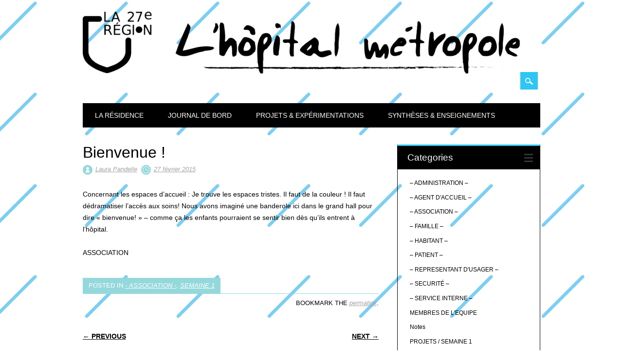

--- FILE ---
content_type: text/html; charset=UTF-8
request_url: https://hopitalmetropole.la27eregion.fr/bienvenue/
body_size: 11998
content:
<!DOCTYPE html>
<html lang="fr-FR" class="no-js">
<head>
<meta charset="UTF-8" />
<meta name="viewport" content="width=device-width, initial-scale=1" />
<title>Hopital Métropole | Bienvenue !</title>
<link rel="profile" href="http://gmpg.org/xfn/11" />
<link rel="pingback" href="https://hopitalmetropole.la27eregion.fr/xmlrpc.php" />


<meta name='robots' content='max-image-preview:large' />
<link rel='dns-prefetch' href='//hopitalmetropole.la27eregion.fr' />
<link rel="alternate" type="application/rss+xml" title="Hopital Métropole &raquo; Flux" href="https://hopitalmetropole.la27eregion.fr/feed/" />
<link rel="alternate" type="application/rss+xml" title="Hopital Métropole &raquo; Flux des commentaires" href="https://hopitalmetropole.la27eregion.fr/comments/feed/" />
<link rel="alternate" type="application/rss+xml" title="Hopital Métropole &raquo; Bienvenue ! Flux des commentaires" href="https://hopitalmetropole.la27eregion.fr/bienvenue/feed/" />
		<!-- This site uses the Google Analytics by MonsterInsights plugin v8.22.0 - Using Analytics tracking - https://www.monsterinsights.com/ -->
		<!-- Remarque : MonsterInsights n’est actuellement pas configuré sur ce site. Le propriétaire doit authentifier son compte Google Analytics dans les réglages de MonsterInsights.  -->
					<!-- No tracking code set -->
				<!-- / Google Analytics by MonsterInsights -->
		<script type="text/javascript">
/* <![CDATA[ */
window._wpemojiSettings = {"baseUrl":"https:\/\/s.w.org\/images\/core\/emoji\/14.0.0\/72x72\/","ext":".png","svgUrl":"https:\/\/s.w.org\/images\/core\/emoji\/14.0.0\/svg\/","svgExt":".svg","source":{"concatemoji":"https:\/\/hopitalmetropole.la27eregion.fr\/wp-includes\/js\/wp-emoji-release.min.js?ver=6.4.7"}};
/*! This file is auto-generated */
!function(i,n){var o,s,e;function c(e){try{var t={supportTests:e,timestamp:(new Date).valueOf()};sessionStorage.setItem(o,JSON.stringify(t))}catch(e){}}function p(e,t,n){e.clearRect(0,0,e.canvas.width,e.canvas.height),e.fillText(t,0,0);var t=new Uint32Array(e.getImageData(0,0,e.canvas.width,e.canvas.height).data),r=(e.clearRect(0,0,e.canvas.width,e.canvas.height),e.fillText(n,0,0),new Uint32Array(e.getImageData(0,0,e.canvas.width,e.canvas.height).data));return t.every(function(e,t){return e===r[t]})}function u(e,t,n){switch(t){case"flag":return n(e,"\ud83c\udff3\ufe0f\u200d\u26a7\ufe0f","\ud83c\udff3\ufe0f\u200b\u26a7\ufe0f")?!1:!n(e,"\ud83c\uddfa\ud83c\uddf3","\ud83c\uddfa\u200b\ud83c\uddf3")&&!n(e,"\ud83c\udff4\udb40\udc67\udb40\udc62\udb40\udc65\udb40\udc6e\udb40\udc67\udb40\udc7f","\ud83c\udff4\u200b\udb40\udc67\u200b\udb40\udc62\u200b\udb40\udc65\u200b\udb40\udc6e\u200b\udb40\udc67\u200b\udb40\udc7f");case"emoji":return!n(e,"\ud83e\udef1\ud83c\udffb\u200d\ud83e\udef2\ud83c\udfff","\ud83e\udef1\ud83c\udffb\u200b\ud83e\udef2\ud83c\udfff")}return!1}function f(e,t,n){var r="undefined"!=typeof WorkerGlobalScope&&self instanceof WorkerGlobalScope?new OffscreenCanvas(300,150):i.createElement("canvas"),a=r.getContext("2d",{willReadFrequently:!0}),o=(a.textBaseline="top",a.font="600 32px Arial",{});return e.forEach(function(e){o[e]=t(a,e,n)}),o}function t(e){var t=i.createElement("script");t.src=e,t.defer=!0,i.head.appendChild(t)}"undefined"!=typeof Promise&&(o="wpEmojiSettingsSupports",s=["flag","emoji"],n.supports={everything:!0,everythingExceptFlag:!0},e=new Promise(function(e){i.addEventListener("DOMContentLoaded",e,{once:!0})}),new Promise(function(t){var n=function(){try{var e=JSON.parse(sessionStorage.getItem(o));if("object"==typeof e&&"number"==typeof e.timestamp&&(new Date).valueOf()<e.timestamp+604800&&"object"==typeof e.supportTests)return e.supportTests}catch(e){}return null}();if(!n){if("undefined"!=typeof Worker&&"undefined"!=typeof OffscreenCanvas&&"undefined"!=typeof URL&&URL.createObjectURL&&"undefined"!=typeof Blob)try{var e="postMessage("+f.toString()+"("+[JSON.stringify(s),u.toString(),p.toString()].join(",")+"));",r=new Blob([e],{type:"text/javascript"}),a=new Worker(URL.createObjectURL(r),{name:"wpTestEmojiSupports"});return void(a.onmessage=function(e){c(n=e.data),a.terminate(),t(n)})}catch(e){}c(n=f(s,u,p))}t(n)}).then(function(e){for(var t in e)n.supports[t]=e[t],n.supports.everything=n.supports.everything&&n.supports[t],"flag"!==t&&(n.supports.everythingExceptFlag=n.supports.everythingExceptFlag&&n.supports[t]);n.supports.everythingExceptFlag=n.supports.everythingExceptFlag&&!n.supports.flag,n.DOMReady=!1,n.readyCallback=function(){n.DOMReady=!0}}).then(function(){return e}).then(function(){var e;n.supports.everything||(n.readyCallback(),(e=n.source||{}).concatemoji?t(e.concatemoji):e.wpemoji&&e.twemoji&&(t(e.twemoji),t(e.wpemoji)))}))}((window,document),window._wpemojiSettings);
/* ]]> */
</script>
<style id='wp-emoji-styles-inline-css' type='text/css'>

	img.wp-smiley, img.emoji {
		display: inline !important;
		border: none !important;
		box-shadow: none !important;
		height: 1em !important;
		width: 1em !important;
		margin: 0 0.07em !important;
		vertical-align: -0.1em !important;
		background: none !important;
		padding: 0 !important;
	}
</style>
<link rel='stylesheet' id='wp-block-library-css' href='https://hopitalmetropole.la27eregion.fr/wp-includes/css/dist/block-library/style.min.css?ver=6.4.7' type='text/css' media='all' />
<style id='classic-theme-styles-inline-css' type='text/css'>
/*! This file is auto-generated */
.wp-block-button__link{color:#fff;background-color:#32373c;border-radius:9999px;box-shadow:none;text-decoration:none;padding:calc(.667em + 2px) calc(1.333em + 2px);font-size:1.125em}.wp-block-file__button{background:#32373c;color:#fff;text-decoration:none}
</style>
<style id='global-styles-inline-css' type='text/css'>
body{--wp--preset--color--black: #000000;--wp--preset--color--cyan-bluish-gray: #abb8c3;--wp--preset--color--white: #ffffff;--wp--preset--color--pale-pink: #f78da7;--wp--preset--color--vivid-red: #cf2e2e;--wp--preset--color--luminous-vivid-orange: #ff6900;--wp--preset--color--luminous-vivid-amber: #fcb900;--wp--preset--color--light-green-cyan: #7bdcb5;--wp--preset--color--vivid-green-cyan: #00d084;--wp--preset--color--pale-cyan-blue: #8ed1fc;--wp--preset--color--vivid-cyan-blue: #0693e3;--wp--preset--color--vivid-purple: #9b51e0;--wp--preset--gradient--vivid-cyan-blue-to-vivid-purple: linear-gradient(135deg,rgba(6,147,227,1) 0%,rgb(155,81,224) 100%);--wp--preset--gradient--light-green-cyan-to-vivid-green-cyan: linear-gradient(135deg,rgb(122,220,180) 0%,rgb(0,208,130) 100%);--wp--preset--gradient--luminous-vivid-amber-to-luminous-vivid-orange: linear-gradient(135deg,rgba(252,185,0,1) 0%,rgba(255,105,0,1) 100%);--wp--preset--gradient--luminous-vivid-orange-to-vivid-red: linear-gradient(135deg,rgba(255,105,0,1) 0%,rgb(207,46,46) 100%);--wp--preset--gradient--very-light-gray-to-cyan-bluish-gray: linear-gradient(135deg,rgb(238,238,238) 0%,rgb(169,184,195) 100%);--wp--preset--gradient--cool-to-warm-spectrum: linear-gradient(135deg,rgb(74,234,220) 0%,rgb(151,120,209) 20%,rgb(207,42,186) 40%,rgb(238,44,130) 60%,rgb(251,105,98) 80%,rgb(254,248,76) 100%);--wp--preset--gradient--blush-light-purple: linear-gradient(135deg,rgb(255,206,236) 0%,rgb(152,150,240) 100%);--wp--preset--gradient--blush-bordeaux: linear-gradient(135deg,rgb(254,205,165) 0%,rgb(254,45,45) 50%,rgb(107,0,62) 100%);--wp--preset--gradient--luminous-dusk: linear-gradient(135deg,rgb(255,203,112) 0%,rgb(199,81,192) 50%,rgb(65,88,208) 100%);--wp--preset--gradient--pale-ocean: linear-gradient(135deg,rgb(255,245,203) 0%,rgb(182,227,212) 50%,rgb(51,167,181) 100%);--wp--preset--gradient--electric-grass: linear-gradient(135deg,rgb(202,248,128) 0%,rgb(113,206,126) 100%);--wp--preset--gradient--midnight: linear-gradient(135deg,rgb(2,3,129) 0%,rgb(40,116,252) 100%);--wp--preset--font-size--small: 13px;--wp--preset--font-size--medium: 20px;--wp--preset--font-size--large: 36px;--wp--preset--font-size--x-large: 42px;--wp--preset--spacing--20: 0.44rem;--wp--preset--spacing--30: 0.67rem;--wp--preset--spacing--40: 1rem;--wp--preset--spacing--50: 1.5rem;--wp--preset--spacing--60: 2.25rem;--wp--preset--spacing--70: 3.38rem;--wp--preset--spacing--80: 5.06rem;--wp--preset--shadow--natural: 6px 6px 9px rgba(0, 0, 0, 0.2);--wp--preset--shadow--deep: 12px 12px 50px rgba(0, 0, 0, 0.4);--wp--preset--shadow--sharp: 6px 6px 0px rgba(0, 0, 0, 0.2);--wp--preset--shadow--outlined: 6px 6px 0px -3px rgba(255, 255, 255, 1), 6px 6px rgba(0, 0, 0, 1);--wp--preset--shadow--crisp: 6px 6px 0px rgba(0, 0, 0, 1);}:where(.is-layout-flex){gap: 0.5em;}:where(.is-layout-grid){gap: 0.5em;}body .is-layout-flow > .alignleft{float: left;margin-inline-start: 0;margin-inline-end: 2em;}body .is-layout-flow > .alignright{float: right;margin-inline-start: 2em;margin-inline-end: 0;}body .is-layout-flow > .aligncenter{margin-left: auto !important;margin-right: auto !important;}body .is-layout-constrained > .alignleft{float: left;margin-inline-start: 0;margin-inline-end: 2em;}body .is-layout-constrained > .alignright{float: right;margin-inline-start: 2em;margin-inline-end: 0;}body .is-layout-constrained > .aligncenter{margin-left: auto !important;margin-right: auto !important;}body .is-layout-constrained > :where(:not(.alignleft):not(.alignright):not(.alignfull)){max-width: var(--wp--style--global--content-size);margin-left: auto !important;margin-right: auto !important;}body .is-layout-constrained > .alignwide{max-width: var(--wp--style--global--wide-size);}body .is-layout-flex{display: flex;}body .is-layout-flex{flex-wrap: wrap;align-items: center;}body .is-layout-flex > *{margin: 0;}body .is-layout-grid{display: grid;}body .is-layout-grid > *{margin: 0;}:where(.wp-block-columns.is-layout-flex){gap: 2em;}:where(.wp-block-columns.is-layout-grid){gap: 2em;}:where(.wp-block-post-template.is-layout-flex){gap: 1.25em;}:where(.wp-block-post-template.is-layout-grid){gap: 1.25em;}.has-black-color{color: var(--wp--preset--color--black) !important;}.has-cyan-bluish-gray-color{color: var(--wp--preset--color--cyan-bluish-gray) !important;}.has-white-color{color: var(--wp--preset--color--white) !important;}.has-pale-pink-color{color: var(--wp--preset--color--pale-pink) !important;}.has-vivid-red-color{color: var(--wp--preset--color--vivid-red) !important;}.has-luminous-vivid-orange-color{color: var(--wp--preset--color--luminous-vivid-orange) !important;}.has-luminous-vivid-amber-color{color: var(--wp--preset--color--luminous-vivid-amber) !important;}.has-light-green-cyan-color{color: var(--wp--preset--color--light-green-cyan) !important;}.has-vivid-green-cyan-color{color: var(--wp--preset--color--vivid-green-cyan) !important;}.has-pale-cyan-blue-color{color: var(--wp--preset--color--pale-cyan-blue) !important;}.has-vivid-cyan-blue-color{color: var(--wp--preset--color--vivid-cyan-blue) !important;}.has-vivid-purple-color{color: var(--wp--preset--color--vivid-purple) !important;}.has-black-background-color{background-color: var(--wp--preset--color--black) !important;}.has-cyan-bluish-gray-background-color{background-color: var(--wp--preset--color--cyan-bluish-gray) !important;}.has-white-background-color{background-color: var(--wp--preset--color--white) !important;}.has-pale-pink-background-color{background-color: var(--wp--preset--color--pale-pink) !important;}.has-vivid-red-background-color{background-color: var(--wp--preset--color--vivid-red) !important;}.has-luminous-vivid-orange-background-color{background-color: var(--wp--preset--color--luminous-vivid-orange) !important;}.has-luminous-vivid-amber-background-color{background-color: var(--wp--preset--color--luminous-vivid-amber) !important;}.has-light-green-cyan-background-color{background-color: var(--wp--preset--color--light-green-cyan) !important;}.has-vivid-green-cyan-background-color{background-color: var(--wp--preset--color--vivid-green-cyan) !important;}.has-pale-cyan-blue-background-color{background-color: var(--wp--preset--color--pale-cyan-blue) !important;}.has-vivid-cyan-blue-background-color{background-color: var(--wp--preset--color--vivid-cyan-blue) !important;}.has-vivid-purple-background-color{background-color: var(--wp--preset--color--vivid-purple) !important;}.has-black-border-color{border-color: var(--wp--preset--color--black) !important;}.has-cyan-bluish-gray-border-color{border-color: var(--wp--preset--color--cyan-bluish-gray) !important;}.has-white-border-color{border-color: var(--wp--preset--color--white) !important;}.has-pale-pink-border-color{border-color: var(--wp--preset--color--pale-pink) !important;}.has-vivid-red-border-color{border-color: var(--wp--preset--color--vivid-red) !important;}.has-luminous-vivid-orange-border-color{border-color: var(--wp--preset--color--luminous-vivid-orange) !important;}.has-luminous-vivid-amber-border-color{border-color: var(--wp--preset--color--luminous-vivid-amber) !important;}.has-light-green-cyan-border-color{border-color: var(--wp--preset--color--light-green-cyan) !important;}.has-vivid-green-cyan-border-color{border-color: var(--wp--preset--color--vivid-green-cyan) !important;}.has-pale-cyan-blue-border-color{border-color: var(--wp--preset--color--pale-cyan-blue) !important;}.has-vivid-cyan-blue-border-color{border-color: var(--wp--preset--color--vivid-cyan-blue) !important;}.has-vivid-purple-border-color{border-color: var(--wp--preset--color--vivid-purple) !important;}.has-vivid-cyan-blue-to-vivid-purple-gradient-background{background: var(--wp--preset--gradient--vivid-cyan-blue-to-vivid-purple) !important;}.has-light-green-cyan-to-vivid-green-cyan-gradient-background{background: var(--wp--preset--gradient--light-green-cyan-to-vivid-green-cyan) !important;}.has-luminous-vivid-amber-to-luminous-vivid-orange-gradient-background{background: var(--wp--preset--gradient--luminous-vivid-amber-to-luminous-vivid-orange) !important;}.has-luminous-vivid-orange-to-vivid-red-gradient-background{background: var(--wp--preset--gradient--luminous-vivid-orange-to-vivid-red) !important;}.has-very-light-gray-to-cyan-bluish-gray-gradient-background{background: var(--wp--preset--gradient--very-light-gray-to-cyan-bluish-gray) !important;}.has-cool-to-warm-spectrum-gradient-background{background: var(--wp--preset--gradient--cool-to-warm-spectrum) !important;}.has-blush-light-purple-gradient-background{background: var(--wp--preset--gradient--blush-light-purple) !important;}.has-blush-bordeaux-gradient-background{background: var(--wp--preset--gradient--blush-bordeaux) !important;}.has-luminous-dusk-gradient-background{background: var(--wp--preset--gradient--luminous-dusk) !important;}.has-pale-ocean-gradient-background{background: var(--wp--preset--gradient--pale-ocean) !important;}.has-electric-grass-gradient-background{background: var(--wp--preset--gradient--electric-grass) !important;}.has-midnight-gradient-background{background: var(--wp--preset--gradient--midnight) !important;}.has-small-font-size{font-size: var(--wp--preset--font-size--small) !important;}.has-medium-font-size{font-size: var(--wp--preset--font-size--medium) !important;}.has-large-font-size{font-size: var(--wp--preset--font-size--large) !important;}.has-x-large-font-size{font-size: var(--wp--preset--font-size--x-large) !important;}
.wp-block-navigation a:where(:not(.wp-element-button)){color: inherit;}
:where(.wp-block-post-template.is-layout-flex){gap: 1.25em;}:where(.wp-block-post-template.is-layout-grid){gap: 1.25em;}
:where(.wp-block-columns.is-layout-flex){gap: 2em;}:where(.wp-block-columns.is-layout-grid){gap: 2em;}
.wp-block-pullquote{font-size: 1.5em;line-height: 1.6;}
</style>
<link rel='stylesheet' id='surfarama_style-css' href='https://hopitalmetropole.la27eregion.fr/wp-content/themes/surfarama/style.css?ver=6.4.7' type='text/css' media='all' />
<link rel='stylesheet' id='elementor-frontend-css' href='https://hopitalmetropole.la27eregion.fr/wp-content/plugins/elementor/assets/css/frontend.min.css?ver=3.26.3' type='text/css' media='all' />
<link rel='stylesheet' id='eael-general-css' href='https://hopitalmetropole.la27eregion.fr/wp-content/plugins/essential-addons-for-elementor-lite/assets/front-end/css/view/general.min.css?ver=6.1.0' type='text/css' media='all' />
<link rel='stylesheet' id='bdt-uikit-css' href='https://hopitalmetropole.la27eregion.fr/wp-content/plugins/bdthemes-element-pack-lite/assets/css/bdt-uikit.css?ver=3.21.7' type='text/css' media='all' />
<link rel='stylesheet' id='ep-helper-css' href='https://hopitalmetropole.la27eregion.fr/wp-content/plugins/bdthemes-element-pack-lite/assets/css/ep-helper.css?ver=5.10.16' type='text/css' media='all' />
<script type="text/javascript" src="https://hopitalmetropole.la27eregion.fr/wp-includes/js/jquery/jquery.min.js?ver=3.7.1" id="jquery-core-js"></script>
<script type="text/javascript" src="https://hopitalmetropole.la27eregion.fr/wp-includes/js/jquery/jquery-migrate.min.js?ver=3.4.1" id="jquery-migrate-js"></script>
<script type="text/javascript" id="frontend-checklist-js-extra">
/* <![CDATA[ */
var frontendChecklist = {"ajaxurl":"https:\/\/hopitalmetropole.la27eregion.fr\/wp-admin\/admin-ajax.php"};
/* ]]> */
</script>
<script type="text/javascript" src="https://hopitalmetropole.la27eregion.fr/wp-content/plugins/frontend-checklist/frontend-checklist.js?ver=6.4.7" id="frontend-checklist-js"></script>
<script type="text/javascript" src="https://hopitalmetropole.la27eregion.fr/wp-content/themes/surfarama/library/js/modernizr-2.6.2.min.js?ver=2.6.2" id="modernizr-js"></script>
<script type="text/javascript" src="https://hopitalmetropole.la27eregion.fr/wp-includes/js/imagesloaded.min.js?ver=5.0.0" id="imagesloaded-js"></script>
<script type="text/javascript" src="https://hopitalmetropole.la27eregion.fr/wp-includes/js/masonry.min.js?ver=4.2.2" id="masonry-js"></script>
<script type="text/javascript" src="https://hopitalmetropole.la27eregion.fr/wp-content/themes/surfarama/library/js/scripts.js?ver=1.0.0" id="surfarama_custom_js-js"></script>
<link rel="https://api.w.org/" href="https://hopitalmetropole.la27eregion.fr/wp-json/" /><link rel="alternate" type="application/json" href="https://hopitalmetropole.la27eregion.fr/wp-json/wp/v2/posts/69" /><link rel="EditURI" type="application/rsd+xml" title="RSD" href="https://hopitalmetropole.la27eregion.fr/xmlrpc.php?rsd" />
<meta name="generator" content="WordPress 6.4.7" />
<link rel="canonical" href="https://hopitalmetropole.la27eregion.fr/bienvenue/" />
<link rel='shortlink' href='https://hopitalmetropole.la27eregion.fr/?p=69' />
<link rel="alternate" type="application/json+oembed" href="https://hopitalmetropole.la27eregion.fr/wp-json/oembed/1.0/embed?url=https%3A%2F%2Fhopitalmetropole.la27eregion.fr%2Fbienvenue%2F" />
<link rel="alternate" type="text/xml+oembed" href="https://hopitalmetropole.la27eregion.fr/wp-json/oembed/1.0/embed?url=https%3A%2F%2Fhopitalmetropole.la27eregion.fr%2Fbienvenue%2F&#038;format=xml" />
	<link rel="preconnect" href="https://fonts.googleapis.com">
	<link rel="preconnect" href="https://fonts.gstatic.com">
		 <style id="surfarama-styles" type="text/css">
	 	 #site-title a { color: #000000; }
	 	.post_content a, .post_content a:visited, .cycle-pager span.cycle-pager-active, .post_content ul li:before, .post_content ol li:before, .colortxt { color: #2ec6f4; }
	#search-box-wrap, #search-icon,	nav[role=navigation] .menu ul li a:hover, nav[role=navigation] .menu ul li.current-menu-item a, .nav ul li.current_page_item a, nav[role=navigation] .menu ul li.current_page_item a, .meta-by, .meta-on, .meta-com, .grid-box, .grid-box .cat-links, .pagination a:hover, .pagination .current, .cat-meta-color, .colorbar, #respond #submit { background-color: #2ec6f4; }
	.pagination a:hover, .pagination .current, footer[role=contentinfo] a {	color: #fff; }
	#sidebar .widget, #sidebar-home .widget { border-top-color: #2ec6f4; }
		.post_content a, .post_content a:visited { color: #2ec6f4; }
		body, .entry-meta, #comment-nav-above a, #comment-nav-below a, #nav-above a, #nav-below a, #image-navigation a, #sidebar .widget a, #sidebar-home .widget a, #respond a, #site-generator, #site-generator a { color: #000000; }
		nav[role=navigation] div.menu, .pagination span, .pagination a, #sidebar .widget-title, #sidebar-home .widget-title { background-color: #000000; }
	#sidebar .widget, #sidebar-home .widget { border-left-color: #000000; border-right-color: #000000; border-bottom-color: #000000; }
	footer[role=contentinfo] { border-top-color: #000000; }
		.grid-box .cat-links { display: block; }
	.grid-box-noimg { height: auto; min-height: 30px; }
	     </style>
	<meta name="generator" content="Elementor 3.26.3; features: additional_custom_breakpoints; settings: css_print_method-external, google_font-enabled, font_display-auto">
<style type="text/css">.recentcomments a{display:inline !important;padding:0 !important;margin:0 !important;}</style>			<style>
				.e-con.e-parent:nth-of-type(n+4):not(.e-lazyloaded):not(.e-no-lazyload),
				.e-con.e-parent:nth-of-type(n+4):not(.e-lazyloaded):not(.e-no-lazyload) * {
					background-image: none !important;
				}
				@media screen and (max-height: 1024px) {
					.e-con.e-parent:nth-of-type(n+3):not(.e-lazyloaded):not(.e-no-lazyload),
					.e-con.e-parent:nth-of-type(n+3):not(.e-lazyloaded):not(.e-no-lazyload) * {
						background-image: none !important;
					}
				}
				@media screen and (max-height: 640px) {
					.e-con.e-parent:nth-of-type(n+2):not(.e-lazyloaded):not(.e-no-lazyload),
					.e-con.e-parent:nth-of-type(n+2):not(.e-lazyloaded):not(.e-no-lazyload) * {
						background-image: none !important;
					}
				}
			</style>
			<style type="text/css" id="custom-background-css">
body.custom-background { background-image: url("https://hopitalmetropole.la27eregion.fr/wp-content/uploads/sites/3/2015/02/fond_motif_3.png"); background-position: center top; background-size: auto; background-repeat: repeat-y; background-attachment: scroll; }
</style>
	<style id="sccss"></style>	<style id="egf-frontend-styles" type="text/css">
		p {} h1 {} h2 {} h3 {} h4 {} h5 {} h6 {} 	</style>
		<!-- Fonts Plugin CSS - https://fontsplugin.com/ -->
	<style>
			</style>
	<!-- Fonts Plugin CSS -->
	</head>

<body class="post-template-default single single-post postid-69 single-format-chat custom-background elementor-default elementor-kit-493">
<div id="container">
	<div id="search-box-wrap">
        <div id="search-box">
           <div id="close-x">x</div>
           <form role="search" method="get" id="searchform" class="searchform" action="https://hopitalmetropole.la27eregion.fr/">
				<div>
					<label class="screen-reader-text" for="s">Rechercher :</label>
					<input type="text" value="" name="s" id="s" />
					<input type="submit" id="searchsubmit" value="Rechercher" />
				</div>
			</form>        </div>
    </div>

	<header id="branding" role="banner">
      <div id="inner-header" class="clearfix">
		<div id="site-heading">
        	            <div id="site-logo"><a href="https://hopitalmetropole.la27eregion.fr/" title="Hopital Métropole" rel="home"><img src="http://hopitalmetropole.la27eregion.fr/wp-content/uploads/sites/3/2015/02/header_blog-e1424962151259.png" alt="Hopital Métropole" /></a></div>
            		</div>
        
        <div id="social-media" class="clearfix">
            
        	            
            			
                        
                        
                        
                        
                        
                        
                        
                        
                        
                        
                        
            <div id="search-icon"></div>
            
         </div>
		
      </div>
      
      <nav id="access" role="navigation">
			<h1 class="assistive-text section-heading">Main menu</h1>
			<div class="skip-link screen-reader-text"><a href="#content" title="Skip to content">Skip to content</a></div>
			<div class="menu"><ul id="menu-menu-1" class="menu"><li id="menu-item-26" class="menu-item menu-item-type-post_type menu-item-object-page menu-item-has-children menu-item-26"><a href="https://hopitalmetropole.la27eregion.fr/page-d-exemple/">La résidence</a>
<ul class="sub-menu">
	<li id="menu-item-27" class="menu-item menu-item-type-post_type menu-item-object-page menu-item-27"><a href="https://hopitalmetropole.la27eregion.fr/le-programme-territoires-en-residences/">Le programme Territoires en Résidences</a></li>
	<li id="menu-item-231" class="menu-item menu-item-type-post_type menu-item-object-page menu-item-231"><a href="https://hopitalmetropole.la27eregion.fr/lhopital-metropole/">L&rsquo;Hôpital Métropole</a></li>
	<li id="menu-item-25" class="menu-item menu-item-type-post_type menu-item-object-page menu-item-has-children menu-item-25"><a href="https://hopitalmetropole.la27eregion.fr/lequipe/">Équipe</a>
	<ul class="sub-menu">
		<li id="menu-item-187" class="menu-item menu-item-type-taxonomy menu-item-object-category menu-item-187"><a href="https://hopitalmetropole.la27eregion.fr/category/membres-de-lequipe/">MEMBRES DE L&rsquo;EQUIPE</a></li>
	</ul>
</li>
</ul>
</li>
<li id="menu-item-24" class="menu-item menu-item-type-post_type menu-item-object-page current_page_parent menu-item-has-children menu-item-24"><a href="https://hopitalmetropole.la27eregion.fr/immersion/">Journal de bord</a>
<ul class="sub-menu">
	<li id="menu-item-31" class="menu-item menu-item-type-taxonomy menu-item-object-category current-post-ancestor current-menu-parent current-post-parent menu-item-31"><a href="https://hopitalmetropole.la27eregion.fr/category/semaine-1/">SEMAINE 1</a></li>
	<li id="menu-item-32" class="menu-item menu-item-type-taxonomy menu-item-object-category menu-item-32"><a href="https://hopitalmetropole.la27eregion.fr/category/semaine-2/">SEMAINE 2</a></li>
	<li id="menu-item-33" class="menu-item menu-item-type-taxonomy menu-item-object-category menu-item-33"><a href="https://hopitalmetropole.la27eregion.fr/category/semaine-3/">SEMAINE 3</a></li>
</ul>
</li>
<li id="menu-item-29" class="menu-item menu-item-type-post_type menu-item-object-page menu-item-has-children menu-item-29"><a href="https://hopitalmetropole.la27eregion.fr/projets-experimentations/">Projets &amp; Expérimentations</a>
<ul class="sub-menu">
	<li id="menu-item-358" class="menu-item menu-item-type-taxonomy menu-item-object-category menu-item-358"><a href="https://hopitalmetropole.la27eregion.fr/category/projets-semaine-1/">PROJETS / SEMAINE 1</a></li>
	<li id="menu-item-359" class="menu-item menu-item-type-taxonomy menu-item-object-category menu-item-359"><a href="https://hopitalmetropole.la27eregion.fr/category/projets-semaine-2/">PROJETS / SEMAINE 2</a></li>
	<li id="menu-item-360" class="menu-item menu-item-type-taxonomy menu-item-object-category menu-item-360"><a href="https://hopitalmetropole.la27eregion.fr/category/projets-semaine-3/">PROJETS / SEMAINE 3</a></li>
</ul>
</li>
<li id="menu-item-30" class="menu-item menu-item-type-post_type menu-item-object-page menu-item-has-children menu-item-30"><a href="https://hopitalmetropole.la27eregion.fr/syntheses-enseignements/">Synthèses &amp; enseignements</a>
<ul class="sub-menu">
	<li id="menu-item-290" class="menu-item menu-item-type-post_type menu-item-object-page menu-item-290"><a href="https://hopitalmetropole.la27eregion.fr/synthese-semaine-1/">SYNTHESE SEMAINE 1</a></li>
	<li id="menu-item-458" class="menu-item menu-item-type-post_type menu-item-object-page menu-item-458"><a href="https://hopitalmetropole.la27eregion.fr/syntheses-enseignements/livrables/">LIVRABLES</a></li>
</ul>
</li>
</ul></div>		</nav><!-- #access -->
      
	</header><!-- #branding -->

    <div id="content" class="clearfix">
        
        <div id="main" class="col620 clearfix" role="main">

			
				
<article id="post-69" class="post-69 post type-post status-publish format-chat has-post-thumbnail hentry category-association category-semaine-1 post_format-post-format-chat">
	<header class="entry-header">
		<h1 class="entry-title">Bienvenue !</h1>

		<div class="entry-meta clearfix">
			<span class="sep meta-by" style="background-color: #95d8db">Author </span> <span class="author vcard"><a class="url fn n" href="https://hopitalmetropole.la27eregion.fr/author/lpandelle/" title="View all posts by Laura Pandelle" rel="author">Laura Pandelle</a></span><span class="byline"> <span class="sep meta-on" style="background-color: #95d8db"> Date </span> <a href="https://hopitalmetropole.la27eregion.fr/bienvenue/" title="10 h 28 min" rel="bookmark"><time class="entry-date" datetime="2015-02-27T10:28:37+00:00">27 février 2015</time></a></span>            		</div><!-- .entry-meta -->
	</header><!-- .entry-header -->

	<div class="entry-content post_content">
		<div class="page" title="Page 1">
<div class="section">
<div class="layoutArea">
<div class="column">
<p>Concernant les espaces d&rsquo;accueil : Je trouve les espaces tristes. Il faut de la couleur ! Il faut dédramatiser l&rsquo;accès aux soins! Nous avons imaginé une banderole ici dans le grand hall pour dire « bienvenue! » &#8211; comme ça les enfants pourraient se sentir bien dès qu&rsquo;ils entrent à l&rsquo;hôpital.</p>
<p>ASSOCIATION</p>
</div>
</div>
</div>
</div>
			</div><!-- .entry-content -->

	<footer class="entry-meta">
		<span class="cat-meta-color" style="background-color: #95d8db">Posted in <a href="https://hopitalmetropole.la27eregion.fr/category/association/" rel="tag">- ASSOCIATION -</a>, <a href="https://hopitalmetropole.la27eregion.fr/category/semaine-1/" rel="tag">SEMAINE 1</a></span><div class="colorbar" style="background-color: #95d8db"></div> Bookmark the <a href="https://hopitalmetropole.la27eregion.fr/bienvenue/" title="Permalink to Bienvenue !" rel="bookmark">permalink</a>.
			</footer><!-- .entry-meta -->
    
</article><!-- #post-69 -->

					<nav id="nav-below">
		<h1 class="assistive-text section-heading">Post navigation</h1>

	
		<div class="nav-previous"><a href="https://hopitalmetropole.la27eregion.fr/box/" rel="prev"><span class="meta-nav">&larr; Previous</span></a></div>		<div class="nav-next"><a href="https://hopitalmetropole.la27eregion.fr/des-armoire-et-un-coin-pour-manger/" rel="next"><span class="meta-nav">Next &rarr;</span></a></div>
	
	</nav><!-- #nav-below -->
	
				
			
        </div> <!-- end #main -->

        		<div id="sidebar" class="widget-area col300" role="complementary">

			
				<aside id="categories" class="widget">
					<div class="widget-title">Categories</div>
					<ul>
							<li class="cat-item cat-item-7"><a href="https://hopitalmetropole.la27eregion.fr/category/administration/">&#8211; ADMINISTRATION &#8211;</a>
</li>
	<li class="cat-item cat-item-8"><a href="https://hopitalmetropole.la27eregion.fr/category/agentdaccueil/">&#8211; AGENT D&#039;ACCUEIL &#8211;</a>
</li>
	<li class="cat-item cat-item-6"><a href="https://hopitalmetropole.la27eregion.fr/category/association/">&#8211; ASSOCIATION &#8211;</a>
</li>
	<li class="cat-item cat-item-10"><a href="https://hopitalmetropole.la27eregion.fr/category/famille/">&#8211; FAMILLE &#8211;</a>
</li>
	<li class="cat-item cat-item-11"><a href="https://hopitalmetropole.la27eregion.fr/category/habitant/">&#8211; HABITANT &#8211;</a>
</li>
	<li class="cat-item cat-item-14"><a href="https://hopitalmetropole.la27eregion.fr/category/patient/">&#8211; PATIENT &#8211;</a>
</li>
	<li class="cat-item cat-item-16"><a href="https://hopitalmetropole.la27eregion.fr/category/representantdusager/">&#8211; REPRESENTANT D&#039;USAGER &#8211;</a>
</li>
	<li class="cat-item cat-item-17"><a href="https://hopitalmetropole.la27eregion.fr/category/securite/">&#8211; SECURITÉ &#8211;</a>
</li>
	<li class="cat-item cat-item-18"><a href="https://hopitalmetropole.la27eregion.fr/category/serviceinterne/">&#8211; SERVICE INTERNE &#8211;</a>
</li>
	<li class="cat-item cat-item-28"><a href="https://hopitalmetropole.la27eregion.fr/category/membres-de-lequipe/">MEMBRES DE L&#039;EQUIPE</a>
</li>
	<li class="cat-item cat-item-1"><a href="https://hopitalmetropole.la27eregion.fr/category/notes/">Notes</a>
</li>
	<li class="cat-item cat-item-34"><a href="https://hopitalmetropole.la27eregion.fr/category/projets-semaine-1/">PROJETS / SEMAINE 1</a>
</li>
	<li class="cat-item cat-item-35"><a href="https://hopitalmetropole.la27eregion.fr/category/projets-semaine-2/">PROJETS / SEMAINE 2</a>
</li>
	<li class="cat-item cat-item-36"><a href="https://hopitalmetropole.la27eregion.fr/category/projets-semaine-3/">PROJETS / SEMAINE 3</a>
</li>
	<li class="cat-item cat-item-3"><a href="https://hopitalmetropole.la27eregion.fr/category/semaine-1/">SEMAINE 1</a>
</li>
	<li class="cat-item cat-item-4"><a href="https://hopitalmetropole.la27eregion.fr/category/semaine-2/">SEMAINE 2</a>
</li>
	<li class="cat-item cat-item-5"><a href="https://hopitalmetropole.la27eregion.fr/category/semaine-3/">SEMAINE 3</a>
</li>
					</ul>
				</aside>

				<aside id="recent-posts" class="widget">
					<div class="widget-title">Latest Posts</div>
					<ul>
						<li><a href="https://hopitalmetropole.la27eregion.fr/tout-est-dans-le-detail-par-lucille-guitton/" title="Look Tout est dans le détail ? - Par Lucille Guitton" >Tout est dans le détail ? - Par Lucille Guitton</a> </li> <li><a href="https://hopitalmetropole.la27eregion.fr/le-petit-marche-de-lhopital-nord/" title="Look Le Petit Marché de l&#039;Hôpital Nord : EN VIDÉO !" >Le Petit Marché de l'Hôpital Nord : EN VIDÉO !</a> </li> <li><a href="https://hopitalmetropole.la27eregion.fr/impossible-tu-rigoles/" title="Look Impossible? Tu rigoles....!" >Impossible? Tu rigoles....!</a> </li> <li><a href="https://hopitalmetropole.la27eregion.fr/425/" title="Look SEMAINE 2 : EN VIDEO !" >SEMAINE 2 : EN VIDEO !</a> </li> <li><a href="https://hopitalmetropole.la27eregion.fr/journeys-with-the-patients/" title="Look Journeys with the Patients" >Journeys with the Patients</a> </li> <li><a href="https://hopitalmetropole.la27eregion.fr/avez-vous-deja-cherche-dans-les-alentours/" title="Look Avez-vous déjà cherché dans les alentours ...?" >Avez-vous déjà cherché dans les alentours ...?</a> </li> <li><a href="https://hopitalmetropole.la27eregion.fr/lepi-centre-de-lhopital/" title="Look L&#039;épi-centre de l&#039;hôpital" >L'épi-centre de l'hôpital</a> </li> <li><a href="https://hopitalmetropole.la27eregion.fr/amenager-lattente/" title="Look AMÉNAGER L&#039;ATTENTE" >AMÉNAGER L'ATTENTE</a> </li> <li><a href="https://hopitalmetropole.la27eregion.fr/chantier-la-signaletique/" title="Look CHANTIER : LA SIGNALÉTIQUE !" >CHANTIER : LA SIGNALÉTIQUE !</a> </li> <li><a href="https://hopitalmetropole.la27eregion.fr/les-coulisses-de-la-balade-des-possibles/" title="Look LES COULISSES DE LA BALADE DES POSSIBLES" >LES COULISSES DE LA BALADE DES POSSIBLES</a> </li>                     </ul>
				</aside>
                
                <aside id="recent-comments" class="widget">
            		<div class="widget-title">Recent Comments</div>
					<ul>
					<li><a class="author" href="https://hopitalmetropole.la27eregion.fr/79/img_7260/#comment-431171"><strong>RichardPhync:</strong></a> abc pest dallas https://longnew</li><li><a class="author" href="https://hopitalmetropole.la27eregion.fr/79/img_7260/#comment-431170"><strong>RichardPhync:</strong></a> how is a abortion performed htt</li><li><a class="author" href="https://hopitalmetropole.la27eregion.fr/79/img_7260/#comment-431169"><strong>TracyFuh:</strong></a> college in albuquerque nm https</li><li><a class="author" href="https://hopitalmetropole.la27eregion.fr/79/img_7260/#comment-431168"><strong>Сплошное остекление балкона:</strong></a> Благодарю ! Входите и также на наш веб сайт :)</li><li><a class="author" href="https://hopitalmetropole.la27eregion.fr/79/img_7260/#comment-431167"><strong>Обшивка балкона профлистом кривой рог цена:</strong></a> Вы лучшие ! Заскакивайте да и на личный ресу�</li><li><a class="author" href="https://hopitalmetropole.la27eregion.fr/79/img_7260/#comment-431166"><strong>MichaelTon:</strong></a> Подозреваемый в краже из епархии РПЦ в Венг�</li><li><a class="author" href="https://hopitalmetropole.la27eregion.fr/79/img_7260/#comment-431165"><strong>Балконы утепленные под ключ:</strong></a> Благодарю ! Завертываете а также на личный с</li><li><a class="author" href="https://hopitalmetropole.la27eregion.fr/79/img_7260/#comment-431164"><strong>cAkRa303:</strong></a> टोटो cakra303 </li><li><a class="author" href="https://hopitalmetropole.la27eregion.fr/79/img_7260/#comment-431163"><strong>CAkra303:</strong></a> महजोंग cakra30</li><li><a class="author" href="https://hopitalmetropole.la27eregion.fr/79/img_7260/#comment-431162"><strong>CAkra303:</strong></a> स्लॉट मैक्सविन </li>                    </ul>
           		</aside>
                
                <aside id="archives" class="widget">
					<div class="widget-title">Archives</div>
					<ul>
							<li><a href='https://hopitalmetropole.la27eregion.fr/2015/05/'>mai 2015</a></li>
	<li><a href='https://hopitalmetropole.la27eregion.fr/2015/04/'>avril 2015</a></li>
	<li><a href='https://hopitalmetropole.la27eregion.fr/2015/03/'>mars 2015</a></li>
	<li><a href='https://hopitalmetropole.la27eregion.fr/2015/02/'>février 2015</a></li>
					</ul>
				</aside>

					</div><!-- #sidebar .widget-area -->

    </div> <!-- end #content -->
        

	<footer id="colophon" role="contentinfo">
		<div id="site-generator">

			&copy; Hopital Métropole                        
		</div>
	</footer><!-- #colophon -->
</div><!-- #container -->


<script type="text/javascript">
__tlid = '';
__tlconfig = {hOverflow: false, vOverflow: false};
setTimeout(function(){(function(d,t){var s=d.createElement(t),x=d.getElementsByTagName(t)[0];
s.type='text/javascript';s.async=true;s.src='//cdn.thinglink.me/jse/embed.js';
x.parentNode.insertBefore(s,x);})(document,'script');},0);
</script>			<script type='text/javascript'>
				const lazyloadRunObserver = () => {
					const lazyloadBackgrounds = document.querySelectorAll( `.e-con.e-parent:not(.e-lazyloaded)` );
					const lazyloadBackgroundObserver = new IntersectionObserver( ( entries ) => {
						entries.forEach( ( entry ) => {
							if ( entry.isIntersecting ) {
								let lazyloadBackground = entry.target;
								if( lazyloadBackground ) {
									lazyloadBackground.classList.add( 'e-lazyloaded' );
								}
								lazyloadBackgroundObserver.unobserve( entry.target );
							}
						});
					}, { rootMargin: '200px 0px 200px 0px' } );
					lazyloadBackgrounds.forEach( ( lazyloadBackground ) => {
						lazyloadBackgroundObserver.observe( lazyloadBackground );
					} );
				};
				const events = [
					'DOMContentLoaded',
					'elementor/lazyload/observe',
				];
				events.forEach( ( event ) => {
					document.addEventListener( event, lazyloadRunObserver );
				} );
			</script>
			<script type="text/javascript" id="eael-general-js-extra">
/* <![CDATA[ */
var localize = {"ajaxurl":"https:\/\/hopitalmetropole.la27eregion.fr\/wp-admin\/admin-ajax.php","nonce":"ae9ae97b06","i18n":{"added":"Added ","compare":"Compare","loading":"Loading..."},"eael_translate_text":{"required_text":"is a required field","invalid_text":"Invalid","billing_text":"Billing","shipping_text":"Shipping","fg_mfp_counter_text":"of"},"page_permalink":"https:\/\/hopitalmetropole.la27eregion.fr\/bienvenue\/","cart_redirectition":"","cart_page_url":"","el_breakpoints":{"mobile":{"label":"Portrait mobile","value":767,"default_value":767,"direction":"max","is_enabled":true},"mobile_extra":{"label":"Mobile Paysage","value":880,"default_value":880,"direction":"max","is_enabled":false},"tablet":{"label":"Tablette en mode portrait","value":1024,"default_value":1024,"direction":"max","is_enabled":true},"tablet_extra":{"label":"Tablette en mode paysage","value":1200,"default_value":1200,"direction":"max","is_enabled":false},"laptop":{"label":"Portable","value":1366,"default_value":1366,"direction":"max","is_enabled":false},"widescreen":{"label":"\u00c9cran large","value":2400,"default_value":2400,"direction":"min","is_enabled":false}}};
/* ]]> */
</script>
<script type="text/javascript" src="https://hopitalmetropole.la27eregion.fr/wp-content/plugins/essential-addons-for-elementor-lite/assets/front-end/js/view/general.min.js?ver=6.1.0" id="eael-general-js"></script>
<script type="text/javascript" id="bdt-uikit-js-extra">
/* <![CDATA[ */
var element_pack_ajax_login_config = {"ajaxurl":"https:\/\/hopitalmetropole.la27eregion.fr\/wp-admin\/admin-ajax.php","language":"fr","loadingmessage":"Sending user info, please wait...","unknownerror":"Unknown error, make sure access is correct!"};
var ElementPackConfig = {"ajaxurl":"https:\/\/hopitalmetropole.la27eregion.fr\/wp-admin\/admin-ajax.php","nonce":"7c57438aa6","data_table":{"language":{"lengthMenu":"Show _MENU_ Entries","info":"Showing _START_ to _END_ of _TOTAL_ entries","search":"Search :","paginate":{"previous":"Previous","next":"Next"}}},"contact_form":{"sending_msg":"Sending message please wait...","captcha_nd":"Invisible captcha not defined!","captcha_nr":"Could not get invisible captcha response!"},"mailchimp":{"subscribing":"Subscribing you please wait..."},"search":{"more_result":"More Results","search_result":"SEARCH RESULT","not_found":"not found"},"words_limit":{"read_more":"[read more]","read_less":"[read less]"},"elements_data":{"sections":[],"columns":[],"widgets":[]}};
/* ]]> */
</script>
<script type="text/javascript" src="https://hopitalmetropole.la27eregion.fr/wp-content/plugins/bdthemes-element-pack-lite/assets/js/bdt-uikit.min.js?ver=3.21.7" id="bdt-uikit-js"></script>
<script type="text/javascript" src="https://hopitalmetropole.la27eregion.fr/wp-content/plugins/elementor/assets/js/webpack.runtime.min.js?ver=3.26.3" id="elementor-webpack-runtime-js"></script>
<script type="text/javascript" src="https://hopitalmetropole.la27eregion.fr/wp-content/plugins/elementor/assets/js/frontend-modules.min.js?ver=3.26.3" id="elementor-frontend-modules-js"></script>
<script type="text/javascript" src="https://hopitalmetropole.la27eregion.fr/wp-includes/js/jquery/ui/core.min.js?ver=1.13.2" id="jquery-ui-core-js"></script>
<script type="text/javascript" src="https://hopitalmetropole.la27eregion.fr/wp-content/plugins/elementor/assets/js/frontend.min.js?ver=3.26.3" id="elementor-frontend-js"></script>
<script type="text/javascript" src="https://hopitalmetropole.la27eregion.fr/wp-content/plugins/bdthemes-element-pack-lite/assets/js/common/helper.min.js?ver=5.10.16" id="element-pack-helper-js"></script>


</body>
</html>